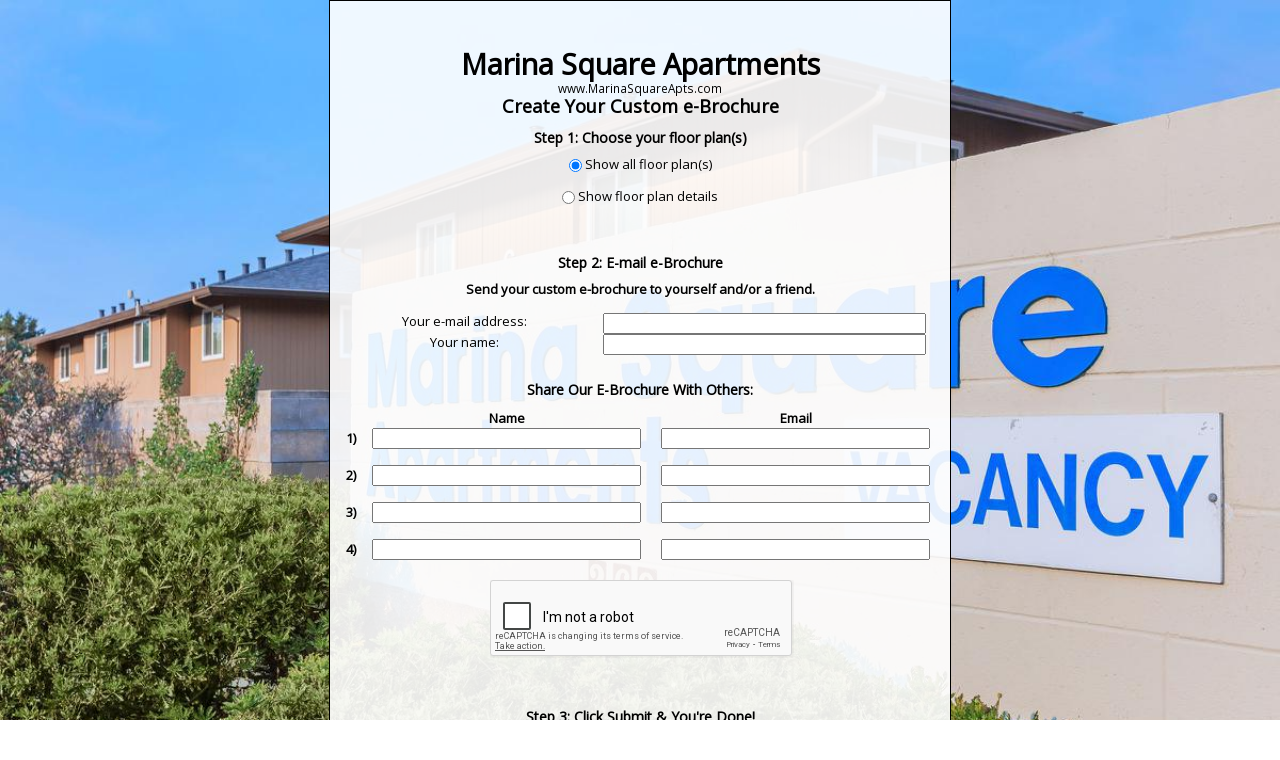

--- FILE ---
content_type: text/html
request_url: https://www.marinasquareapts.com/ebrochure/
body_size: 3922
content:
<!DOCTYPE html>

<!--[if lt IE 7 ]> <html lang="en" class="no-js ie6"> <![endif]-->
<!--[if IE 7 ]> <html lang="en" class="no-js ie7"> <![endif]-->
<!--[if IE 8 ]> <html lang="en" class="no-js ie8"> <![endif]-->
<!--[if IE 9 ]> <html lang="en" class="no-js ie9"> <![endif]-->
<!--[if (gt IE 9)|!(IE)]><!--> <html lang="en" class="no-js"> <!--<![endif]-->
    <head>
        <meta charset="utf-8">
        <meta http-equiv="X-UA-Compatible" content="IE=edge,chrome=1">

        <title>Marina Square Apartments - e-Brochure</title>
        <meta name="description" content="">
        <meta name="author" content="">

        <meta name="viewport" content="width=device-width, initial-scale=1.0">
        <link rel="shortcut icon" href="https://static2.apts247.info/favicon.ico">
        <link rel="apple-touch-icon" href="/apple-touch-icon.png">

        <link rel="stylesheet" href="https://static2.apts247.info/css/ebrochure/style.css?v=3">
        <link href='https://fonts.googleapis.com/css?family=Open+Sans' rel='stylesheet' type='text/css'>
        <script src="https://www.google.com/recaptcha/api.js"></script>
        <script src="https://static2.apts247.info/cache/js/modernizr.js"></script>

        
        <style>
            body {
                background-image: url(https://media.apts247.info/e0/e0a196bd517a41d1b215fa7ac40d2a53/hero_shot/community/IMG_1604.jpg);
                background-attachment: fixed;
                background-size: cover;
            }
        </style>
        
        
            

    <!-- Global Site Tag (gtag.js) - Google Analytics -->

    <script id="ga_gtag_script" async data-src="https://www.googletagmanager.com/gtag/js?id=UA-65160844-7"></script>
    <script>
        if (!window.disableCookies) {
            const gtagScript = document.getElementById("ga_gtag_script");
            gtagScript.src = gtagScript.dataset.src;
            window.dataLayer = window.dataLayer || [];
            function gtag(){dataLayer.push(arguments);}
            gtag('js', new Date());
            gtag('config', 'UA-65160844-7');
        }
    </script>


        
    </head>
    <body>
        <div id="container">
            <article id="page1">
                <header>
                <h1>Marina Square Apartments</h1>
                <h2>www.MarinaSquareApts.com</h2>
                    <h3>Create Your Custom e-Brochure</h3>
                </header>

                <form action="/ebrochure/send-custom/" method="post"
                        >
                    
                    <fieldset>
                        <legend>Step 1: Choose your floor plan(s)</legend>
                        <fieldset>
                            <input type="radio" name="style" id="id_style_simple" value="all" checked>
                            <label for="id_style_simple">Show all floor plan(s)</label><br><br>
                            <input type="radio" name="style" id="id_style_custom" value="custom">
                            <label for="id_style_custom">Show floor plan details</label>
                        </fieldset>
                        <table id="floorplans" width="100%"></table>
                    </fieldset>
                    
                    <fieldset>
                        
                        <legend>Step 2: E-mail e-Brochure</legend>
                        
                        <h3>Send your custom e-brochure to yourself and/or a friend.</h3><br>
                        <table width="100%">
                            <tr>
                                <td>
                                    <label for="id_email">Your e-mail address:</label>
                                </td>
                                <td>
                                    <input type="email" name="email" id="id_email">
                                </td>
                            </tr>
                            <tr>
                                <td>
                                    <label for="id_name">Your name:</label>
                                </td>
                                <td>
                                    <input type="text" name="name" id="id_name">
                                </td>
                            </tr>
                        </table><br>
                        <fieldset>
                            <legend>Share Our E-Brochure With Others:</legend>
                            <table width="100%">
                                <tr>
                                    <th>&nbsp;</th><th>Name</th><th>Email</th>
                                </tr>
                                <tr>
                                    <th><label for="id_email_1">1)</label></th>
                                    <td><input type="name" name="id_name_1" id="id_name_1"></td>
                                    <td><input type="email" name="id_email_1" id="id_email_1"></td>
                                </tr>
                                <tr><td colspan="6">&nbsp;</td></tr>
                                <tr>
                                    <th><label for="id_email_2">2)</label></th>
                                    <td><input type="name" name="id_name_2" id="id_name_2"></td>
                                    <td><input type="email" name="id_email_2" id="id_email_2"></td>
                                </tr>
                                <tr><td colspan="6">&nbsp;</td></tr>
                                <tr>
                                    <th><label for="id_email_3">3)</label></th>
                                    <td><input type="name" name="id_name_3" id="id_name_3"></td>
                                    <td><input type="email" name="id_email_3" id="id_email_3"></td>
                                </tr>
                                <tr><td colspan="6">&nbsp;</td></tr>
                                <tr>
                                    <th><label for="id_email_4">4)</label></th>
                                    <td><input type="name" name="id_name_4" id="id_name_4"></td>
                                    <td><input type="email" name="id_email_4" id="id_email_4"></td>
                                </tr>
                            </table>
                            <div id="recaptcha-check" style="margin: 20px auto 0; width: 300px;">
                                <div id="recaptcha" class="g-recaptcha" data-sitekey="6LcnNTYUAAAAAPpP9f4SicYpUdlyUlS7fGUhnFUB"></div>
                            </div>
                        </fieldset>
                    </fieldset>

                    <fieldset>
                        
                        <legend>Step 3: Click Submit &amp; You're Done!</legend>
                        
                        <input type="hidden" name="csrfmiddlewaretoken" value="ztDc9Wfy7fk2g5Rq2wx17jQQf5ipXQS9KP94Q5yjJMReGtThciyI6LHDhpmDuJ7q">
                        <input id="ebrochure_submit" type="submit" value="Submit">
                    </fieldset>
                </form>
                <footer class="break">
                    <p></p>
                    <img src="https://static2.apts247.info/frontend/img/equal_housing.gif" alt="Equal Housing Opportunity" border="0" width="65">
                    
                </footer>
            </article>
        </div>

        <script src="//ajax.googleapis.com/ajax/libs/jquery/1.7.1/jquery.js"></script>
        <script>!window.jQuery && document.write(unescape('%3Cscript src="js/libs/jquery-1.7.1.js"%3E%3C/script%3E'))</script>

        <!-- Background Image -->
        <script>
            $(window).load(function() {
                    var theWindow        = $(window),
                        $bg              = $("#bg"),
                        aspectRatio      = $bg.width() / $bg.height();
                    function resizeBg() {
                        if ( (theWindow.width() / theWindow.height()) < aspectRatio ) {
                            $bg
                                .removeClass()
                                .addClass('bgheight');
                        } else {
                            $bg
                                .removeClass()
                                .addClass('bgwidth');
                        }
                    }
                    theWindow.resize(resizeBg).trigger("resize");
            });
        </script>

        <!--[if lt IE 7 ]>
            <script src="js/libs/dd_belatedpng.js"></script>
            <script> DD_belatedPNG.fix('img, .png_bg'); </script>
        <![endif]-->
        <script>
            window.onload = function() {
                document.getElementById("ebrochure_submit").addEventListener("click", function(event) {
                    if (typeof ga !== "undefined") {
                        ga("send", "event", "Ebrochure", "submit");
                    }
                }, false);
            }
        </script>

        <script>
            $(function(){
                var api_key = "533cc9be925eb7c14251860384871b3593ba817f";
                var search = window.location.search.substring(1),
                    keyvalue_pairs = search.split("&"),
                    this_url = window.location.host + window.location.pathname,
                    pieces = this_url.split('/'),
                    $wrapper = $('#container'),
                    fps;

                pieces.pop();
                var url = "/ebrochure/community_info/";

                $wrapper.find("#floorplans").hide();

                $wrapper.find("#id_style_simple").live('click', function() {
                    $wrapper.find("#floorplans").hide();
                    $("#floorplans input[name=show_fp]").each(function() {
                        $(this).removeAttr("checked");
                    })
                });
                $wrapper.find("#id_style_custom").live('click', function() {
                    $wrapper.find("#floorplans").show();
                });

                function get_key_value(key) {
                    for (i=0; i < keyvalue_pairs.length; i++) {
                        keyvalue_pair = keyvalue_pairs[i].split('=');
                        if (keyvalue_pair[0] == key) {
                            return keyvalue_pair[1];
                        }
                    }
                }
                var fps;
                if (get_key_value("fps")) {
                    fps = get_key_value("fps").split(",").filter(function(fp) { return fp; });
                }
                if (fps && fps.length) {
                    $wrapper.find("#id_style_simple").attr("checked", false);
                    $wrapper.find("#id_style_custom").attr("checked", true);
                    $wrapper.find("#floorplans").show();
                } else {
                    $wrapper.find("#floorplans").hide();
                }

                $.ajax({
                    url: url,
                    type: "GET",
                    dataType: "json",
                    success: function(data) {
                        var d = data;

                        $('footer', $wrapper).each(function() {
                            $(this).find('p').text(
                                d["community"]["address"] + ", "
                                + d["community"]["city"] + ", "
                                + d["community"]["state"] + " "
                                + d["community"]["zip_code"] + " | "
                                + "Phone: " + d["community"]["phone"] + " | "
                                + "Fax: " + d["community"]["fax"]
                            );
                        });

                        var grouped_floorplans = [];
                        for(f in d["floorplans"]) {
                            span = d["floorplans"].length;
                            if (span > 4) { span = 4; }
                            grouped_floorplans.push("<tr>");
                            grouped_floorplans.push("<th colspan=\"" + span + "\">");
                            grouped_floorplans.push(f);
                            if (/^\d+$/.test(f)) {
                                grouped_floorplans.push(" Bedroom(s)");
                            }
                            grouped_floorplans.push("</th>");
                            grouped_floorplans.push("</tr>");
                            var count = f.length;
                            for (i in d["floorplans"][f]) {
                                j=0;
                                // d["floorplans"][f][i]
                                if (i%4 == 0) {
                                    if (i != 0) {
                                        grouped_floorplans.push("</tr>");
                                    }
                                    grouped_floorplans.push("<tr>");
                                }
                                if (d["floorplans"][f][i]["floorplan_image"])
                                {
                                    var fp = d["floorplans"][f][i],
                                        pk = fp["pk"],
                                        checked;
                                    grouped_floorplans.push("<td>");
                                    try {
                                        grouped_floorplans.push("<img src=\"");
                                        grouped_floorplans.push(fp["floorplan_image"]);
                                        grouped_floorplans.push('" width="90" height="90">');
                                    } catch (err) {
                                    }
                                    if (fps && fps.length) {
                                        checked = fps.includes(pk.toString());
                                    }
                                    grouped_floorplans.push("<h4>");
                                    grouped_floorplans.push("<input type=\"checkbox\" id=\"show_fp_" + pk + "\" name=\"show_fp\" value=\"" + pk + "\" " + (checked ? "checked" : "") + "> ");
                                    grouped_floorplans.push(fp["name"]);
                                    grouped_floorplans.push("</h4>");
                                    grouped_floorplans.push(fp["bed"] + " Bed(s), ");
                                    grouped_floorplans.push(fp["bath"] + " Bath(s)<br>");
                                    grouped_floorplans.push(fp["sq_ft"] + " Sq. Ft.<br>");
                                    // $rent = d['floorplans_grouped'][f][i]['rent_range'].replace('::', '&ndash;');
                                    $rent = 0;
                                    if ($rent != 0) {
                                        grouped_floorplans.push('$' + $rent);
                                    } else {
                                        grouped_floorplans.push("Call for details.");
                                    }
                                    grouped_floorplans.push("</td>");
                                }
                                j++;
                            }
                            for(i=0; i<count; i++) {
                            }
                        }
                        $wrapper.find('#floorplans').html(grouped_floorplans.join(""));

                        $wrapper.find('form').append('<input type="hidden" name="domain" value="' + get_key_value('domain') + '">');
                    }
                });
            });
        </script>
    </body>
</html>


--- FILE ---
content_type: text/html; charset=utf-8
request_url: https://www.google.com/recaptcha/api2/anchor?ar=1&k=6LcnNTYUAAAAAPpP9f4SicYpUdlyUlS7fGUhnFUB&co=aHR0cHM6Ly93d3cubWFyaW5hc3F1YXJlYXB0cy5jb206NDQz&hl=en&v=N67nZn4AqZkNcbeMu4prBgzg&size=normal&anchor-ms=20000&execute-ms=30000&cb=sqzavg2jhg9l
body_size: 49833
content:
<!DOCTYPE HTML><html dir="ltr" lang="en"><head><meta http-equiv="Content-Type" content="text/html; charset=UTF-8">
<meta http-equiv="X-UA-Compatible" content="IE=edge">
<title>reCAPTCHA</title>
<style type="text/css">
/* cyrillic-ext */
@font-face {
  font-family: 'Roboto';
  font-style: normal;
  font-weight: 400;
  font-stretch: 100%;
  src: url(//fonts.gstatic.com/s/roboto/v48/KFO7CnqEu92Fr1ME7kSn66aGLdTylUAMa3GUBHMdazTgWw.woff2) format('woff2');
  unicode-range: U+0460-052F, U+1C80-1C8A, U+20B4, U+2DE0-2DFF, U+A640-A69F, U+FE2E-FE2F;
}
/* cyrillic */
@font-face {
  font-family: 'Roboto';
  font-style: normal;
  font-weight: 400;
  font-stretch: 100%;
  src: url(//fonts.gstatic.com/s/roboto/v48/KFO7CnqEu92Fr1ME7kSn66aGLdTylUAMa3iUBHMdazTgWw.woff2) format('woff2');
  unicode-range: U+0301, U+0400-045F, U+0490-0491, U+04B0-04B1, U+2116;
}
/* greek-ext */
@font-face {
  font-family: 'Roboto';
  font-style: normal;
  font-weight: 400;
  font-stretch: 100%;
  src: url(//fonts.gstatic.com/s/roboto/v48/KFO7CnqEu92Fr1ME7kSn66aGLdTylUAMa3CUBHMdazTgWw.woff2) format('woff2');
  unicode-range: U+1F00-1FFF;
}
/* greek */
@font-face {
  font-family: 'Roboto';
  font-style: normal;
  font-weight: 400;
  font-stretch: 100%;
  src: url(//fonts.gstatic.com/s/roboto/v48/KFO7CnqEu92Fr1ME7kSn66aGLdTylUAMa3-UBHMdazTgWw.woff2) format('woff2');
  unicode-range: U+0370-0377, U+037A-037F, U+0384-038A, U+038C, U+038E-03A1, U+03A3-03FF;
}
/* math */
@font-face {
  font-family: 'Roboto';
  font-style: normal;
  font-weight: 400;
  font-stretch: 100%;
  src: url(//fonts.gstatic.com/s/roboto/v48/KFO7CnqEu92Fr1ME7kSn66aGLdTylUAMawCUBHMdazTgWw.woff2) format('woff2');
  unicode-range: U+0302-0303, U+0305, U+0307-0308, U+0310, U+0312, U+0315, U+031A, U+0326-0327, U+032C, U+032F-0330, U+0332-0333, U+0338, U+033A, U+0346, U+034D, U+0391-03A1, U+03A3-03A9, U+03B1-03C9, U+03D1, U+03D5-03D6, U+03F0-03F1, U+03F4-03F5, U+2016-2017, U+2034-2038, U+203C, U+2040, U+2043, U+2047, U+2050, U+2057, U+205F, U+2070-2071, U+2074-208E, U+2090-209C, U+20D0-20DC, U+20E1, U+20E5-20EF, U+2100-2112, U+2114-2115, U+2117-2121, U+2123-214F, U+2190, U+2192, U+2194-21AE, U+21B0-21E5, U+21F1-21F2, U+21F4-2211, U+2213-2214, U+2216-22FF, U+2308-230B, U+2310, U+2319, U+231C-2321, U+2336-237A, U+237C, U+2395, U+239B-23B7, U+23D0, U+23DC-23E1, U+2474-2475, U+25AF, U+25B3, U+25B7, U+25BD, U+25C1, U+25CA, U+25CC, U+25FB, U+266D-266F, U+27C0-27FF, U+2900-2AFF, U+2B0E-2B11, U+2B30-2B4C, U+2BFE, U+3030, U+FF5B, U+FF5D, U+1D400-1D7FF, U+1EE00-1EEFF;
}
/* symbols */
@font-face {
  font-family: 'Roboto';
  font-style: normal;
  font-weight: 400;
  font-stretch: 100%;
  src: url(//fonts.gstatic.com/s/roboto/v48/KFO7CnqEu92Fr1ME7kSn66aGLdTylUAMaxKUBHMdazTgWw.woff2) format('woff2');
  unicode-range: U+0001-000C, U+000E-001F, U+007F-009F, U+20DD-20E0, U+20E2-20E4, U+2150-218F, U+2190, U+2192, U+2194-2199, U+21AF, U+21E6-21F0, U+21F3, U+2218-2219, U+2299, U+22C4-22C6, U+2300-243F, U+2440-244A, U+2460-24FF, U+25A0-27BF, U+2800-28FF, U+2921-2922, U+2981, U+29BF, U+29EB, U+2B00-2BFF, U+4DC0-4DFF, U+FFF9-FFFB, U+10140-1018E, U+10190-1019C, U+101A0, U+101D0-101FD, U+102E0-102FB, U+10E60-10E7E, U+1D2C0-1D2D3, U+1D2E0-1D37F, U+1F000-1F0FF, U+1F100-1F1AD, U+1F1E6-1F1FF, U+1F30D-1F30F, U+1F315, U+1F31C, U+1F31E, U+1F320-1F32C, U+1F336, U+1F378, U+1F37D, U+1F382, U+1F393-1F39F, U+1F3A7-1F3A8, U+1F3AC-1F3AF, U+1F3C2, U+1F3C4-1F3C6, U+1F3CA-1F3CE, U+1F3D4-1F3E0, U+1F3ED, U+1F3F1-1F3F3, U+1F3F5-1F3F7, U+1F408, U+1F415, U+1F41F, U+1F426, U+1F43F, U+1F441-1F442, U+1F444, U+1F446-1F449, U+1F44C-1F44E, U+1F453, U+1F46A, U+1F47D, U+1F4A3, U+1F4B0, U+1F4B3, U+1F4B9, U+1F4BB, U+1F4BF, U+1F4C8-1F4CB, U+1F4D6, U+1F4DA, U+1F4DF, U+1F4E3-1F4E6, U+1F4EA-1F4ED, U+1F4F7, U+1F4F9-1F4FB, U+1F4FD-1F4FE, U+1F503, U+1F507-1F50B, U+1F50D, U+1F512-1F513, U+1F53E-1F54A, U+1F54F-1F5FA, U+1F610, U+1F650-1F67F, U+1F687, U+1F68D, U+1F691, U+1F694, U+1F698, U+1F6AD, U+1F6B2, U+1F6B9-1F6BA, U+1F6BC, U+1F6C6-1F6CF, U+1F6D3-1F6D7, U+1F6E0-1F6EA, U+1F6F0-1F6F3, U+1F6F7-1F6FC, U+1F700-1F7FF, U+1F800-1F80B, U+1F810-1F847, U+1F850-1F859, U+1F860-1F887, U+1F890-1F8AD, U+1F8B0-1F8BB, U+1F8C0-1F8C1, U+1F900-1F90B, U+1F93B, U+1F946, U+1F984, U+1F996, U+1F9E9, U+1FA00-1FA6F, U+1FA70-1FA7C, U+1FA80-1FA89, U+1FA8F-1FAC6, U+1FACE-1FADC, U+1FADF-1FAE9, U+1FAF0-1FAF8, U+1FB00-1FBFF;
}
/* vietnamese */
@font-face {
  font-family: 'Roboto';
  font-style: normal;
  font-weight: 400;
  font-stretch: 100%;
  src: url(//fonts.gstatic.com/s/roboto/v48/KFO7CnqEu92Fr1ME7kSn66aGLdTylUAMa3OUBHMdazTgWw.woff2) format('woff2');
  unicode-range: U+0102-0103, U+0110-0111, U+0128-0129, U+0168-0169, U+01A0-01A1, U+01AF-01B0, U+0300-0301, U+0303-0304, U+0308-0309, U+0323, U+0329, U+1EA0-1EF9, U+20AB;
}
/* latin-ext */
@font-face {
  font-family: 'Roboto';
  font-style: normal;
  font-weight: 400;
  font-stretch: 100%;
  src: url(//fonts.gstatic.com/s/roboto/v48/KFO7CnqEu92Fr1ME7kSn66aGLdTylUAMa3KUBHMdazTgWw.woff2) format('woff2');
  unicode-range: U+0100-02BA, U+02BD-02C5, U+02C7-02CC, U+02CE-02D7, U+02DD-02FF, U+0304, U+0308, U+0329, U+1D00-1DBF, U+1E00-1E9F, U+1EF2-1EFF, U+2020, U+20A0-20AB, U+20AD-20C0, U+2113, U+2C60-2C7F, U+A720-A7FF;
}
/* latin */
@font-face {
  font-family: 'Roboto';
  font-style: normal;
  font-weight: 400;
  font-stretch: 100%;
  src: url(//fonts.gstatic.com/s/roboto/v48/KFO7CnqEu92Fr1ME7kSn66aGLdTylUAMa3yUBHMdazQ.woff2) format('woff2');
  unicode-range: U+0000-00FF, U+0131, U+0152-0153, U+02BB-02BC, U+02C6, U+02DA, U+02DC, U+0304, U+0308, U+0329, U+2000-206F, U+20AC, U+2122, U+2191, U+2193, U+2212, U+2215, U+FEFF, U+FFFD;
}
/* cyrillic-ext */
@font-face {
  font-family: 'Roboto';
  font-style: normal;
  font-weight: 500;
  font-stretch: 100%;
  src: url(//fonts.gstatic.com/s/roboto/v48/KFO7CnqEu92Fr1ME7kSn66aGLdTylUAMa3GUBHMdazTgWw.woff2) format('woff2');
  unicode-range: U+0460-052F, U+1C80-1C8A, U+20B4, U+2DE0-2DFF, U+A640-A69F, U+FE2E-FE2F;
}
/* cyrillic */
@font-face {
  font-family: 'Roboto';
  font-style: normal;
  font-weight: 500;
  font-stretch: 100%;
  src: url(//fonts.gstatic.com/s/roboto/v48/KFO7CnqEu92Fr1ME7kSn66aGLdTylUAMa3iUBHMdazTgWw.woff2) format('woff2');
  unicode-range: U+0301, U+0400-045F, U+0490-0491, U+04B0-04B1, U+2116;
}
/* greek-ext */
@font-face {
  font-family: 'Roboto';
  font-style: normal;
  font-weight: 500;
  font-stretch: 100%;
  src: url(//fonts.gstatic.com/s/roboto/v48/KFO7CnqEu92Fr1ME7kSn66aGLdTylUAMa3CUBHMdazTgWw.woff2) format('woff2');
  unicode-range: U+1F00-1FFF;
}
/* greek */
@font-face {
  font-family: 'Roboto';
  font-style: normal;
  font-weight: 500;
  font-stretch: 100%;
  src: url(//fonts.gstatic.com/s/roboto/v48/KFO7CnqEu92Fr1ME7kSn66aGLdTylUAMa3-UBHMdazTgWw.woff2) format('woff2');
  unicode-range: U+0370-0377, U+037A-037F, U+0384-038A, U+038C, U+038E-03A1, U+03A3-03FF;
}
/* math */
@font-face {
  font-family: 'Roboto';
  font-style: normal;
  font-weight: 500;
  font-stretch: 100%;
  src: url(//fonts.gstatic.com/s/roboto/v48/KFO7CnqEu92Fr1ME7kSn66aGLdTylUAMawCUBHMdazTgWw.woff2) format('woff2');
  unicode-range: U+0302-0303, U+0305, U+0307-0308, U+0310, U+0312, U+0315, U+031A, U+0326-0327, U+032C, U+032F-0330, U+0332-0333, U+0338, U+033A, U+0346, U+034D, U+0391-03A1, U+03A3-03A9, U+03B1-03C9, U+03D1, U+03D5-03D6, U+03F0-03F1, U+03F4-03F5, U+2016-2017, U+2034-2038, U+203C, U+2040, U+2043, U+2047, U+2050, U+2057, U+205F, U+2070-2071, U+2074-208E, U+2090-209C, U+20D0-20DC, U+20E1, U+20E5-20EF, U+2100-2112, U+2114-2115, U+2117-2121, U+2123-214F, U+2190, U+2192, U+2194-21AE, U+21B0-21E5, U+21F1-21F2, U+21F4-2211, U+2213-2214, U+2216-22FF, U+2308-230B, U+2310, U+2319, U+231C-2321, U+2336-237A, U+237C, U+2395, U+239B-23B7, U+23D0, U+23DC-23E1, U+2474-2475, U+25AF, U+25B3, U+25B7, U+25BD, U+25C1, U+25CA, U+25CC, U+25FB, U+266D-266F, U+27C0-27FF, U+2900-2AFF, U+2B0E-2B11, U+2B30-2B4C, U+2BFE, U+3030, U+FF5B, U+FF5D, U+1D400-1D7FF, U+1EE00-1EEFF;
}
/* symbols */
@font-face {
  font-family: 'Roboto';
  font-style: normal;
  font-weight: 500;
  font-stretch: 100%;
  src: url(//fonts.gstatic.com/s/roboto/v48/KFO7CnqEu92Fr1ME7kSn66aGLdTylUAMaxKUBHMdazTgWw.woff2) format('woff2');
  unicode-range: U+0001-000C, U+000E-001F, U+007F-009F, U+20DD-20E0, U+20E2-20E4, U+2150-218F, U+2190, U+2192, U+2194-2199, U+21AF, U+21E6-21F0, U+21F3, U+2218-2219, U+2299, U+22C4-22C6, U+2300-243F, U+2440-244A, U+2460-24FF, U+25A0-27BF, U+2800-28FF, U+2921-2922, U+2981, U+29BF, U+29EB, U+2B00-2BFF, U+4DC0-4DFF, U+FFF9-FFFB, U+10140-1018E, U+10190-1019C, U+101A0, U+101D0-101FD, U+102E0-102FB, U+10E60-10E7E, U+1D2C0-1D2D3, U+1D2E0-1D37F, U+1F000-1F0FF, U+1F100-1F1AD, U+1F1E6-1F1FF, U+1F30D-1F30F, U+1F315, U+1F31C, U+1F31E, U+1F320-1F32C, U+1F336, U+1F378, U+1F37D, U+1F382, U+1F393-1F39F, U+1F3A7-1F3A8, U+1F3AC-1F3AF, U+1F3C2, U+1F3C4-1F3C6, U+1F3CA-1F3CE, U+1F3D4-1F3E0, U+1F3ED, U+1F3F1-1F3F3, U+1F3F5-1F3F7, U+1F408, U+1F415, U+1F41F, U+1F426, U+1F43F, U+1F441-1F442, U+1F444, U+1F446-1F449, U+1F44C-1F44E, U+1F453, U+1F46A, U+1F47D, U+1F4A3, U+1F4B0, U+1F4B3, U+1F4B9, U+1F4BB, U+1F4BF, U+1F4C8-1F4CB, U+1F4D6, U+1F4DA, U+1F4DF, U+1F4E3-1F4E6, U+1F4EA-1F4ED, U+1F4F7, U+1F4F9-1F4FB, U+1F4FD-1F4FE, U+1F503, U+1F507-1F50B, U+1F50D, U+1F512-1F513, U+1F53E-1F54A, U+1F54F-1F5FA, U+1F610, U+1F650-1F67F, U+1F687, U+1F68D, U+1F691, U+1F694, U+1F698, U+1F6AD, U+1F6B2, U+1F6B9-1F6BA, U+1F6BC, U+1F6C6-1F6CF, U+1F6D3-1F6D7, U+1F6E0-1F6EA, U+1F6F0-1F6F3, U+1F6F7-1F6FC, U+1F700-1F7FF, U+1F800-1F80B, U+1F810-1F847, U+1F850-1F859, U+1F860-1F887, U+1F890-1F8AD, U+1F8B0-1F8BB, U+1F8C0-1F8C1, U+1F900-1F90B, U+1F93B, U+1F946, U+1F984, U+1F996, U+1F9E9, U+1FA00-1FA6F, U+1FA70-1FA7C, U+1FA80-1FA89, U+1FA8F-1FAC6, U+1FACE-1FADC, U+1FADF-1FAE9, U+1FAF0-1FAF8, U+1FB00-1FBFF;
}
/* vietnamese */
@font-face {
  font-family: 'Roboto';
  font-style: normal;
  font-weight: 500;
  font-stretch: 100%;
  src: url(//fonts.gstatic.com/s/roboto/v48/KFO7CnqEu92Fr1ME7kSn66aGLdTylUAMa3OUBHMdazTgWw.woff2) format('woff2');
  unicode-range: U+0102-0103, U+0110-0111, U+0128-0129, U+0168-0169, U+01A0-01A1, U+01AF-01B0, U+0300-0301, U+0303-0304, U+0308-0309, U+0323, U+0329, U+1EA0-1EF9, U+20AB;
}
/* latin-ext */
@font-face {
  font-family: 'Roboto';
  font-style: normal;
  font-weight: 500;
  font-stretch: 100%;
  src: url(//fonts.gstatic.com/s/roboto/v48/KFO7CnqEu92Fr1ME7kSn66aGLdTylUAMa3KUBHMdazTgWw.woff2) format('woff2');
  unicode-range: U+0100-02BA, U+02BD-02C5, U+02C7-02CC, U+02CE-02D7, U+02DD-02FF, U+0304, U+0308, U+0329, U+1D00-1DBF, U+1E00-1E9F, U+1EF2-1EFF, U+2020, U+20A0-20AB, U+20AD-20C0, U+2113, U+2C60-2C7F, U+A720-A7FF;
}
/* latin */
@font-face {
  font-family: 'Roboto';
  font-style: normal;
  font-weight: 500;
  font-stretch: 100%;
  src: url(//fonts.gstatic.com/s/roboto/v48/KFO7CnqEu92Fr1ME7kSn66aGLdTylUAMa3yUBHMdazQ.woff2) format('woff2');
  unicode-range: U+0000-00FF, U+0131, U+0152-0153, U+02BB-02BC, U+02C6, U+02DA, U+02DC, U+0304, U+0308, U+0329, U+2000-206F, U+20AC, U+2122, U+2191, U+2193, U+2212, U+2215, U+FEFF, U+FFFD;
}
/* cyrillic-ext */
@font-face {
  font-family: 'Roboto';
  font-style: normal;
  font-weight: 900;
  font-stretch: 100%;
  src: url(//fonts.gstatic.com/s/roboto/v48/KFO7CnqEu92Fr1ME7kSn66aGLdTylUAMa3GUBHMdazTgWw.woff2) format('woff2');
  unicode-range: U+0460-052F, U+1C80-1C8A, U+20B4, U+2DE0-2DFF, U+A640-A69F, U+FE2E-FE2F;
}
/* cyrillic */
@font-face {
  font-family: 'Roboto';
  font-style: normal;
  font-weight: 900;
  font-stretch: 100%;
  src: url(//fonts.gstatic.com/s/roboto/v48/KFO7CnqEu92Fr1ME7kSn66aGLdTylUAMa3iUBHMdazTgWw.woff2) format('woff2');
  unicode-range: U+0301, U+0400-045F, U+0490-0491, U+04B0-04B1, U+2116;
}
/* greek-ext */
@font-face {
  font-family: 'Roboto';
  font-style: normal;
  font-weight: 900;
  font-stretch: 100%;
  src: url(//fonts.gstatic.com/s/roboto/v48/KFO7CnqEu92Fr1ME7kSn66aGLdTylUAMa3CUBHMdazTgWw.woff2) format('woff2');
  unicode-range: U+1F00-1FFF;
}
/* greek */
@font-face {
  font-family: 'Roboto';
  font-style: normal;
  font-weight: 900;
  font-stretch: 100%;
  src: url(//fonts.gstatic.com/s/roboto/v48/KFO7CnqEu92Fr1ME7kSn66aGLdTylUAMa3-UBHMdazTgWw.woff2) format('woff2');
  unicode-range: U+0370-0377, U+037A-037F, U+0384-038A, U+038C, U+038E-03A1, U+03A3-03FF;
}
/* math */
@font-face {
  font-family: 'Roboto';
  font-style: normal;
  font-weight: 900;
  font-stretch: 100%;
  src: url(//fonts.gstatic.com/s/roboto/v48/KFO7CnqEu92Fr1ME7kSn66aGLdTylUAMawCUBHMdazTgWw.woff2) format('woff2');
  unicode-range: U+0302-0303, U+0305, U+0307-0308, U+0310, U+0312, U+0315, U+031A, U+0326-0327, U+032C, U+032F-0330, U+0332-0333, U+0338, U+033A, U+0346, U+034D, U+0391-03A1, U+03A3-03A9, U+03B1-03C9, U+03D1, U+03D5-03D6, U+03F0-03F1, U+03F4-03F5, U+2016-2017, U+2034-2038, U+203C, U+2040, U+2043, U+2047, U+2050, U+2057, U+205F, U+2070-2071, U+2074-208E, U+2090-209C, U+20D0-20DC, U+20E1, U+20E5-20EF, U+2100-2112, U+2114-2115, U+2117-2121, U+2123-214F, U+2190, U+2192, U+2194-21AE, U+21B0-21E5, U+21F1-21F2, U+21F4-2211, U+2213-2214, U+2216-22FF, U+2308-230B, U+2310, U+2319, U+231C-2321, U+2336-237A, U+237C, U+2395, U+239B-23B7, U+23D0, U+23DC-23E1, U+2474-2475, U+25AF, U+25B3, U+25B7, U+25BD, U+25C1, U+25CA, U+25CC, U+25FB, U+266D-266F, U+27C0-27FF, U+2900-2AFF, U+2B0E-2B11, U+2B30-2B4C, U+2BFE, U+3030, U+FF5B, U+FF5D, U+1D400-1D7FF, U+1EE00-1EEFF;
}
/* symbols */
@font-face {
  font-family: 'Roboto';
  font-style: normal;
  font-weight: 900;
  font-stretch: 100%;
  src: url(//fonts.gstatic.com/s/roboto/v48/KFO7CnqEu92Fr1ME7kSn66aGLdTylUAMaxKUBHMdazTgWw.woff2) format('woff2');
  unicode-range: U+0001-000C, U+000E-001F, U+007F-009F, U+20DD-20E0, U+20E2-20E4, U+2150-218F, U+2190, U+2192, U+2194-2199, U+21AF, U+21E6-21F0, U+21F3, U+2218-2219, U+2299, U+22C4-22C6, U+2300-243F, U+2440-244A, U+2460-24FF, U+25A0-27BF, U+2800-28FF, U+2921-2922, U+2981, U+29BF, U+29EB, U+2B00-2BFF, U+4DC0-4DFF, U+FFF9-FFFB, U+10140-1018E, U+10190-1019C, U+101A0, U+101D0-101FD, U+102E0-102FB, U+10E60-10E7E, U+1D2C0-1D2D3, U+1D2E0-1D37F, U+1F000-1F0FF, U+1F100-1F1AD, U+1F1E6-1F1FF, U+1F30D-1F30F, U+1F315, U+1F31C, U+1F31E, U+1F320-1F32C, U+1F336, U+1F378, U+1F37D, U+1F382, U+1F393-1F39F, U+1F3A7-1F3A8, U+1F3AC-1F3AF, U+1F3C2, U+1F3C4-1F3C6, U+1F3CA-1F3CE, U+1F3D4-1F3E0, U+1F3ED, U+1F3F1-1F3F3, U+1F3F5-1F3F7, U+1F408, U+1F415, U+1F41F, U+1F426, U+1F43F, U+1F441-1F442, U+1F444, U+1F446-1F449, U+1F44C-1F44E, U+1F453, U+1F46A, U+1F47D, U+1F4A3, U+1F4B0, U+1F4B3, U+1F4B9, U+1F4BB, U+1F4BF, U+1F4C8-1F4CB, U+1F4D6, U+1F4DA, U+1F4DF, U+1F4E3-1F4E6, U+1F4EA-1F4ED, U+1F4F7, U+1F4F9-1F4FB, U+1F4FD-1F4FE, U+1F503, U+1F507-1F50B, U+1F50D, U+1F512-1F513, U+1F53E-1F54A, U+1F54F-1F5FA, U+1F610, U+1F650-1F67F, U+1F687, U+1F68D, U+1F691, U+1F694, U+1F698, U+1F6AD, U+1F6B2, U+1F6B9-1F6BA, U+1F6BC, U+1F6C6-1F6CF, U+1F6D3-1F6D7, U+1F6E0-1F6EA, U+1F6F0-1F6F3, U+1F6F7-1F6FC, U+1F700-1F7FF, U+1F800-1F80B, U+1F810-1F847, U+1F850-1F859, U+1F860-1F887, U+1F890-1F8AD, U+1F8B0-1F8BB, U+1F8C0-1F8C1, U+1F900-1F90B, U+1F93B, U+1F946, U+1F984, U+1F996, U+1F9E9, U+1FA00-1FA6F, U+1FA70-1FA7C, U+1FA80-1FA89, U+1FA8F-1FAC6, U+1FACE-1FADC, U+1FADF-1FAE9, U+1FAF0-1FAF8, U+1FB00-1FBFF;
}
/* vietnamese */
@font-face {
  font-family: 'Roboto';
  font-style: normal;
  font-weight: 900;
  font-stretch: 100%;
  src: url(//fonts.gstatic.com/s/roboto/v48/KFO7CnqEu92Fr1ME7kSn66aGLdTylUAMa3OUBHMdazTgWw.woff2) format('woff2');
  unicode-range: U+0102-0103, U+0110-0111, U+0128-0129, U+0168-0169, U+01A0-01A1, U+01AF-01B0, U+0300-0301, U+0303-0304, U+0308-0309, U+0323, U+0329, U+1EA0-1EF9, U+20AB;
}
/* latin-ext */
@font-face {
  font-family: 'Roboto';
  font-style: normal;
  font-weight: 900;
  font-stretch: 100%;
  src: url(//fonts.gstatic.com/s/roboto/v48/KFO7CnqEu92Fr1ME7kSn66aGLdTylUAMa3KUBHMdazTgWw.woff2) format('woff2');
  unicode-range: U+0100-02BA, U+02BD-02C5, U+02C7-02CC, U+02CE-02D7, U+02DD-02FF, U+0304, U+0308, U+0329, U+1D00-1DBF, U+1E00-1E9F, U+1EF2-1EFF, U+2020, U+20A0-20AB, U+20AD-20C0, U+2113, U+2C60-2C7F, U+A720-A7FF;
}
/* latin */
@font-face {
  font-family: 'Roboto';
  font-style: normal;
  font-weight: 900;
  font-stretch: 100%;
  src: url(//fonts.gstatic.com/s/roboto/v48/KFO7CnqEu92Fr1ME7kSn66aGLdTylUAMa3yUBHMdazQ.woff2) format('woff2');
  unicode-range: U+0000-00FF, U+0131, U+0152-0153, U+02BB-02BC, U+02C6, U+02DA, U+02DC, U+0304, U+0308, U+0329, U+2000-206F, U+20AC, U+2122, U+2191, U+2193, U+2212, U+2215, U+FEFF, U+FFFD;
}

</style>
<link rel="stylesheet" type="text/css" href="https://www.gstatic.com/recaptcha/releases/N67nZn4AqZkNcbeMu4prBgzg/styles__ltr.css">
<script nonce="MUrbHFWVMWY0Wqs-8VrHjA" type="text/javascript">window['__recaptcha_api'] = 'https://www.google.com/recaptcha/api2/';</script>
<script type="text/javascript" src="https://www.gstatic.com/recaptcha/releases/N67nZn4AqZkNcbeMu4prBgzg/recaptcha__en.js" nonce="MUrbHFWVMWY0Wqs-8VrHjA">
      
    </script></head>
<body><div id="rc-anchor-alert" class="rc-anchor-alert"></div>
<input type="hidden" id="recaptcha-token" value="[base64]">
<script type="text/javascript" nonce="MUrbHFWVMWY0Wqs-8VrHjA">
      recaptcha.anchor.Main.init("[\x22ainput\x22,[\x22bgdata\x22,\x22\x22,\[base64]/[base64]/MjU1Ong/[base64]/[base64]/[base64]/[base64]/[base64]/[base64]/[base64]/[base64]/[base64]/[base64]/[base64]/[base64]/[base64]/[base64]/[base64]\\u003d\x22,\[base64]\x22,\[base64]/[base64]/DqMO+ScOEwoQ9P8KnPWDCjMO6w4PChVvCqyhVw4HCmcOOw78CcU1mFcKqPRnCmA/ChFUnwrnDk8Onw6vDhxjDtx5POBVxRsKRwrsfDsOfw617wrZNOcKKwrvDlsO/w641w5HCkSJlFhvCmsOcw5xRWcKxw6TDlMKHw7LChhoRwqZ4SgklXHoow7pqwplRw4RGNsKJO8O4w6zDg2xZKcOww6/Di8O3B09Jw43CtnrDskXDjQ/Cp8KfXxhdNcO1YMOzw4hNw4bCmXjCucOmw6rCnMO2w4MQc1Nub8OHVSPCjcOrCTY5w7U/wq/DtcOXw4TCk8OHwpHCgB1lw6HCj8KtwoxSwo/DuBh4wozDnMK1w4BxwoUOAcK3N8OWw6HDhEBkTQtpwo7DksKCwqPCrF3Dsm3DpyTCu3vCmxjDim0YwrYzSCHCpcK8w7jClMKuwrliAT3CrMKgw4/DtXZ7OsKCw7jCryBQwoZMGVwIwro6KEjDvmM9w7wmMlxwwqnChVQ+wqZbHcK9dQTDrUDCpcONw7HDncKBa8K9wqsEwqHCs8K2wrdmJcOKwpTCmMKZJ8KgZRPDqMOyHw/Dv3J/P8KowqPChcOMRsKldcKSwpjCk1/DryvDkgTCqTrCncOHPAUew5Viw5bDmMKiK3vDnmHCnRYEw7nCusKpIsKHwpM6w4djwoLCkMOCScOgMnjCjMKUw67Dox/[base64]/CmcO7QMKiTn3Dv3l2w5tDTsOXw70/w6YnFsOMDTPCqsK6SsK8w5DDm8KIXEcyJsKSwobDq0VJwqPDkmnClsO0EcOyMCnDqDPDgSzClsOyJkTDoCQkwo5bUVxEG8Osw5xSNcKSw4nDr0bCo0vDn8KTw6XDti97w77DmgE9JMOHwprDtRvCuw9Jw5PCnwIlworCpMKCXsOSd8Kxw6/CpWZVTzXDnnpXwpJ4fB7CrCg8wobCpMKBWkIdwo51woR2w7ROw78oBsO8ccOjwpZQwr0nUG7Du1MHZ8Oww7XCkw0Nwq4EwpfDpMOIHcKJOsOcP28LwrcRwojCrcOCXMK7ODUqe8OlNAPDjXXCpn/DosKmRMOLw4N0LsOmw43CtQIRwoPCnsOMXsOxwrvCkzPDpmZFwq56w5QUwrxlwrcNw6QqcMKfVsKvw5DDjcOJecKjEy7DhS1oUcOLwofCtMOGw4hafcO2TsOpwoDDnsOvSXdFwrDCm3zDn8OfPMKsw4/DvS/CmT9ZTMOPMSR6E8OKw6V5w7sSwrXCkcK1Lx5Pw57CsB/[base64]/w5JJw43CjRfDtcOYw7o4wqsFwrrDl2B0YHHCnwDCkWo/GxAYTMKKwoQ0VsOIwqXDjsOvNMOkw7jCrsOWS0pdNi7ClsO4wrQfOhDDgV5vfxw2MMOoIBrDkMKEw5QWaillRivDmMKPJcKqPsKhwrPDvcOwJErDs1PDsDAHw5bDoMOdVkzCuQUmaUjDjAAXw4UcF8OfAjHDmQ/DnMK7cFwbOHbCsD4uw74RXl0Gwqp3wpgQVmLDpsOQwpjCkVsCZcKlKMKTcMODbRweL8KlGMKewp4Jw6TClxFhGjvDjjIQOMKuCllHDSUKO208KxrCnUnDoFfDuC8vwoMgw4teRMKsI3Q9BsKgw57Cs8O/w6nCkWtww5k7TMKdaMOqdn/CvFRBw45YBXzDli3CucOMw5DCrXhQRRPDszhnfsO7wo11GhFdej1lWWVkEHnCk2XCoMKUJAvDiQLDhxLChRDDmDrDpwLCjR/DscOLW8K6N0bDkMOEa3YhNTJnVwvCsGI3ZC1bRcKTw7/DmcOjXsOAWsO2OMKnaRY6IkEkw6XDhMOdAFo+wozDvlvCusOmwofDmF3CsmA5w5xhwpoAL8Kzwr7DuXY1wqzDp3vCtMKsA8OCw5QdOsKZVBRjKsOkw4ZdwrTDoT/DhsOTw7nDj8KUw7cEw6HClgvDu8KQNcO2wpfCicOyw4fCp2nCnAB/LHLDqiMKw5hLwqPCjwvCjcKdw7bCsmYYKcOYw7zDs8KGOMO6wp8hw53DnsO3w5DDp8KHwovCr8KdHCMJfz8Pw69nCMOkDsKeBjlyWGJKw5jDu8KNwqJHwrjCq20VwoBFwpPDoSvDlRRuwqHCmlLDm8O+ByoAQ0fDosKNYcKgwog8eMK+w7HDphzCv8KSKcO+MD/[base64]/ChcKTw73Ct8KlFy7CuH3ClcKPJ8OUwo55R0HDrFXCp2IGP8Odw4txSMOPHw7CgVDDlhRTw7hiChXDlsKBwoMwwqnDpXjDiWtbaxhEGMOGdwE0w6BEJcO4w4Q/wq5Xd0gew7gJwp/[base64]/DjE7Dv8OYwp7CpcKqwrLDm8ORUcKEwqwpXcK8w7orwqfDlDwNwps1wq7DkzfCsRURHsKXVsOsDHpIwrcHO8KfAsO6Kll9U27DpRjDiUvChk/DvsOlbcOFwpDDpFBBwo4jcsKZDFTCusOgw78DfntgwqFFw6hGM8OswqEcBFfDuwI/wpxXwqIDbkFpwrrDrsOuVyzCrAHCrMKcXMKkFMKSYAtkccK9w4vCv8Kwwp1NRMKcw65cDDQEdybDlMOUwp5kwrUzH8K+w7ADJEddFFnDpBMvwoXCnsKEw7/CuGlEw7ZkTA/[base64]/Cj8K5FMKAXsOUdSppwqV0VcOKTVQzw6zCqgTCsFo6wqxCbGPCiMOCNzA8ER7Dk8ORwpYlKcOVw6DCh8ORw5vDizYtY0vClMKMwrLCjl4MwoDDmsKww4caw6HDiMOiwqHCtcK5VTYrwr/CmkTDhHsUwp7CrcKBwqUaKsKhw6lcfcKjwqMkEsKZwr/[base64]/[base64]/Djj/CocK/w7PCo2drOG47wo7DgEvCksO0w69Iw7dkw6HDjcKow4Q8WizCksK/w4gPwpRrwrjCncOFw53CgEFycQZcw5l3MHoTdCzDlcKwwppQYW5McWMgwr/DlmjDp37DhTjDvHzCsMKdc2lWwo/DpV5/w5XDi8OuNBnDvcOvTcK3wrJJRcKPw6lKaEDDrmvDmGfDs1lVwpFaw74DdcKZw6k3wr4HLRdyw7rCtw/DrnAdw482chTCscKxbHFawrMWRMKKEsOgwpnDl8KleV9Cw4Euwr8qJ8Oxw5F3CMKXw4BNRMKjwopbScODwoRhL8OyDsOVLsK4FsKXWcOoJBfClsKZw41vwp/DlhPChDrCmMKIw581Xwo0A1nDgMORwpzCi1/Cg8KffcK2Jwc6VcKawqVWNMO5wrMmH8OGwqURRMKBEcO6w44uJcK8L8ORwpbCpF5yw64GcXrCpnHDiMKIwqHDrTUOLA/[base64]/DoH5jPsO9wppnwpXDoTNPwoofU8OTVMK3wprDkcKDw7rCm3g6wrB7w7/[base64]/D37DkwEXBMOTwq7Dm8Knw7svRSrDksOyQW5HMMKqwpzCl8Kxw5jDrsKbwpDDtcO9w4HDhnJ9YcOqw4sXaH8uw4jDjh7DusO8w5fDoMOGecOKwrjCgcKLwoDCnRhqwqgBSsO6wpFWwqxBw5jDkcK7OnvCjhDCvyJMwpYvL8OSw5HDjMKOfsO/w5fCjMODwq1HS3bDlcOjw4XDrcOYYlrDuQJFwonDow8lw5TChkHCjllEXWdEWsOMEF5/RGDDiEzClsOIwo7CpcOWEU/[base64]/CjSUJwrfCmT7DoD1Sw6vDksO8PDnChcOrZMKuw75xI8OOwoN+woxnwrjCncO/wqgJewbDvsO7D2k1woPCr01EM8OWDV7DrBJhak/Cp8KFY3bDtMOxw7pdw7LCkMK8LcOwXTDDnsOAAX1zOm4UXsOSJ3IJw45nHsOWw6PCuXNiNF/CsAfCuiQXVcKqwqFZdUxLSiXCiMKRw5QfLcKKU8OgYF5kw6tJwq/Cs2jCu8K8w7/DmsKfworDnREPwpHCrEMuwoXDmcKnWcKRw5/CvMKfXmnDrcKFVcKkK8KAw6JGJsOqcU/Dr8KaEifDgcOhwqnDl8OYKMK9w7PDh0LCv8OzVsKjwpgcLjjDl8OoBcOiw6xdwqV8w6YZCMOoYWsywrxMw4c+S8Kyw57Dh0cuXMOKGXUYw4XCssO3woE3wrshw4wDw63Ct8K9R8KjIcOHwoorwr/CjHDCtcOnPF5CdcOnJMKeUWBUUEbDmMOFUsKkw7svN8KHwrpgwoYPwqlsZcK7wrfCtMOowopTPcKSe8OoRDzDuMKIwo3DssKZwofColZfKMKHwrrDslExw4rDrcOlCsOjw4DCuMOnTFZrw5bCihkXwqTCn8OvYXkMDMOMRifDnMOBwpnDigl3M8KNFn/DucK+az4mXcObWldQwqjCiT0Ow5RLK3XDn8OrwrLCoMKewr3DqcOLSsO7w7fDqsK6QsOZw57Dl8KgwrDCsmsOJMKbwpbDgcOXwpokDTBaZcO7w5LCiQFPwrciw7bDjHNqwoPDrFrChcOhw5fDjsOewrjDk8ObVcO1D8KRAsOqw6ZbwrZUw4x/wq7Di8O/w7pzfcKKSDTCmDzCkUbDv8KNwpLDunzCosKnKD54J3rCuw/DhsKvDcK8fSDCvcOlIFoTcMOoKWDCksK/[base64]/CjDlgMcO3w6vCswJ6wrDCm8O9PxNKw4xRwpLCnsKEwp0wG8KNwr9Bwr3DhcOMV8KWHcO+wo1PGAPDuMOvw4l3fh7Dq1TDsixUw5vDsVAiw5XDgMOeF8KFUzU9wrTDicKVDXHDrMKhJznDrUjDoTzDtBM7YcOLB8K5Z8OYw69Lw78VwqDDq8KPwq/CsxbDmMOzwqIfw5HDl3zDklNOBiwjGSLCnMKDwoExHMOxwppcwr03wpgZU8Kxw7DCgcOXU28pHcOrw4l9wpbCoXtaDsODGVHCtcOHa8K0f8O2w7x3w6J0UMOgO8OiM8OIw7zDi8Krw6vCocOrJi/[base64]/DvTXCj0TDsTnDgSFVwrnCpMKdBl8UwqV9w4nDg8Onw4sgEcKNVcKBw4kEwoYlBMKcw5nCuMOMw7J7dMO0Rx/CmjDDisKbX0rCjTxcB8OowoIGwojCssKqITHCjC05IMK2ccOnBS8gwqNyNMKNZMORScOwwolLwopJcMOJw7IPGhhXwrotRsKlwohOw7xqw6DCsxpvA8OTw58hw40Jw5LCk8O5wpTCu8O/Y8KARUU9w7Z6RsO4wr7CqxnCjsK3w4PCtMK4CRjDmRDCvMO2GsOPPUkzKF5Tw77CmsOSw6Ehwql5w5Bsw61tZnx+FE8vwoLCoE1oesO0wobCiMOmfy/Di8KcCm0iwqUaNcKMwrjCksOlw4huXDwzw5MuJ8KNHmjDisObwr5yw7XDncOvGsKJFcOhacOwBsKew5TDhsORwovDqhbCpsOub8OHwqchHFPCowDClMO6w5vCo8Kew4fCqkvCmsOYwo0CYMKdQcK+fXgbw7N/w5Y9WmN3JsKRXiXDl27Cq8KmTCnDkjfDq25ZT8OSwqDDmMO7w44dwr8Kw65uAsOMesKhFMKFwpMmJ8KtwpgtbAzCh8KSesKwwq3CtsOqCcKmDAvCl1hGw6RvRD/CgydjKsKewqrDsm3DiRN3LsO5Q23CkzfCg8OPasO7wq7Dg1MtQMOMOcKkw70VwqPDp2zCo0MRw5XDl8K8U8OdMMOnw7ROw6BOKcO6Rnh9wowpVUPDnsK8w54LBMO/[base64]/[base64]/[base64]/woTDmMKdKR7CoxNcw63DocKgwq/Ct8KKGBDDmXrCjMOdwpA1MyDCpMK0wqnChcKRL8ORw5B+NyPDvFNoUgzDn8OTTC/[base64]/CksKvI0nCvcOdw73CryUpwr/ChiLDosOwecOAwqTCqcKGYz3Dk1zCpMKaIMKuwrrCukJCw7vDucOSw7lsHcKnQkPDsMKUTF8xw6rChQdabcKWwoB+SsKzw7xcwrU1w5tCwoEJc8K9w4vCvcKJwqjDusKNKn3Dl2jDiG3CgBVIwo3DqAIMXMKgw4dPWMKiGAEnOz9IOcO/wojDhsKYw6nCtMK2CMKBFG0kLsKFZVAYwpXDm8KPw4DCnsOiwq8Aw7FbM8Ouwr7DkVnClmcWwqF5w6RJwqnClxkFAWZAwqx+w4LCgMK0anQmWsK8w6UGACp3wpRiw5csLFAfwoDDuQzDsQwbEcKtVhbCrcOLDHtUC23DuMO/wp7ClQoqUMOJw7vCrCZxCFDDrg/DiHQtw49oLcK9w4jChcKNN3sJw4/CtBvCgAdjw4svw4TCvEsvYQU+wrrCmMK6AMOaFTfCoX/DvMKDwrzDmU5EZcK+RjbDrifCssK3woxnRRfCncKBaBYsGhXDhcOqw51vw5LDpMOIw4bClsONwojCiiPDhkceJ1NXw63DocOdLT3DjcOEwpBnwr/DpsOuwo/CtMOAw53CkcOMwqHCgsKhF8OubcKZw4LCmU8nw4PDnAhqJsOcCQdnCMO7w5twwqlJw4nDj8OSMl5zwrcHQMOswpgBw5HClG/ChlzCq0A+wpzCjk53w55JPknCqFXDisO8McO1dzMhScOPZsO1AxfDqRPCrMKWeQ/[base64]/[base64]/DqMOPDwNAwrB8QznCpcKSRsKMwqrDrMOjZsK4JT/[base64]/Cr8O/bEPDtXfCqcK0IMKMQ8KKwojCu8Ktwp0MwqrCosOfQwzCjxLCuzzCnWFvw7bDmm4vE0JWO8KSYcKnw7bCocOYQ8Ozw4xFJsKwwpfDpsKkw7HChsKGwqXCph3CgjTCsBRDLkHCghfDgRPDv8OiCcKyIG49byzCgsOKLS7DjcOkwq7Cj8KmBxJowr/DlxHCsMK5w5pew4kRF8KyOsO+TMKQMW3DthvCvMOoEFhgw5Fbwo5YwrzCuX4XY2UxOMKxw4lgYCPCqcKoR8K0N8Kdw4hdw4/DoyvCmGHCqiXDucKpHsObW2RFRSkfdMOCJsOyJMKgZVASwpLCsW3DnMKLRMKDwr3DpsOlwp5+F8K5wqnChHvCj8OQwrnDrA1bwql2w47CjMKHwqrCik/DnTMcwpXCmsOdw6w8wp3CrBYUw6/DiEFbOsKyAsOlw7Mzw4dGw5XCmsOsMj8Bw7xtw7vCjHDDvmrCtm3DlW5zw4FgZsOBek/[base64]/wotUS1tNw7TDqlfCj8KwSHRvwq3CmDYiEcKrKjh6NA1FdMO5wpbDosOMU8KHwpzDpTHDowPCrAoww5HCvQDDqQHDqcO8VXQcwpvDjjTDlyjCtsKPQxwze8KTw5xfKQ/[base64]/DqkLDsDvCqXAtRkQCwrrCog7Dn8KtLwEcLl3DrMKmTCvCsTjDnRvCvMKVw5LCqcKOLWLDgSwkwqsMw45Owqh5wrlJRcKsEmxeO3/DoMKJw5J/w6QMCMOswqtEw7PDlXbCmMKrWsKBw6DCrMKFEMKiwpzCmcOcQcKKUcKGw47Du8KYwrYUw6I5wrPDkEg8wpzCowvCsMKuwqZlw4zCh8OMcX7CmMO1MS/Cg2rCqcKmTS3CqcOpw4TCrUNtwpAsw6R+bsO2LEVsPQkSwqgmwqbCpy4JdMOiJMK4TsOsw43CmsOUWgjCnsO/QcK6F8KEwoISw6YtwqHCj8Ogw71/woPDhsOUwocewp/CqW/CgCsMwrEvwpBFw4DDnTVGZ8KOw63DksOKGkoqbsOSwqhJw6DDmSYKwr7Dm8Kzw6TCksOvw53CrcOxCsO4wpFnwpJ+wpNCw5zCsy4Hw4zCv1nCrk/DoxNUVcOGwp1vw7UhL8O6wq7DlsKVDDPCjwcMfRnClMO5YMK+w5zDuTjClVk2f8Kkw7tPw5t4FhoXw7zDh8KgYcOxdMKTwrhxwpHDiUXDkMKGCBjDoQ7ChMOaw6JJFz3DgFFswqkPwrspOmrDlMOEw4pgInDClsKAXgjDkR9Lw6XCny3CjG/Dqg8tw77DuQnCv0V+D25bw53CjynCvcKSdi42acOOG0vCp8Ogw5vDqzjCnMKKfUJ5w5diwrl9Ui7Crg/DksOQw4Mhw6TCrDnDmgpXw6HDggttN3t6wqINwo/CqsOFw7Mqwp1kScOWeFEQPhBwcnnCncKDw5E9wqw5w57DtsOoNMKAXsOUKj7CoEnDisOdbyUdEX5cw5BXGkbDusK0X8KtwoPDnFXCj8Knwr/DgcKAwrTDrAjCv8KGaFLDv8KzwqzDjsKuw5TDpsKoZAnDkS3DgsKOw5fCgsOnTsKTw5rDrlcXIUEufcOrNWNAEMOQM8O1EmNbwpjCq8OxRsOVAhkQwrrCg0UGwos0PMKewrzCplsPw6sEJMKPw7fDusOEw6jCi8OMUMOZbkVoFy/CpcKowr8Ew4x0XgNww7zDrn3CgcKow5nCj8K3wr7Cj8Opw4oXf8KHBQfCmWXDssOhwqpYGMK/[base64]/Ck8Opwo/Dg1Z8w79Dwr3CmGREFD55w6/CvhPDnAEfNWc0ChAlwqbDiDZ/SyIFdMKAw4Auw73CrcOyScOlwrNgNcKuVMKsL15UwrDCvVDDv8Olwr/[base64]/Cu8KjwoPCiMO6w5TDjcK0w5R0wojDscO7aDw8TsKIw6fDi8Osw6QRExMIwo9yaELCuQjDhMOYw4XCrMKqd8KuTArDqlAjwokHw5Newp7ClDjDg8OXWhrDrWrDocK4wo/DhBnDsUXCr8OUwqJENyvChWMowr0ew7J/w5McK8ORFzp5w7HCpMKgw4bCtSzCoC3CkkTDkkrClRh5WcOyJX9wPMKkwoLDqC9/w4vCmQ/DjcKnOMKia3HDicKww77CnwLDhwQGw77ClSUpflBrwo9UCsO/OsKlw7HDmErCjXbCqcK9TsK6USpXTDomw4vDpcKXw4LClUBNQRvDix49DMOcKRx0fSrDjkLDkn0Pwqs/wqoOZ8K1w6dKw7Yawr9CccOFX0EyGifCk3nCgBcffw43WxzDj8KSw7kZw4/DrsOCwootwqLCisKqGjlUwprCvBTCm3pCccO3XMOUwoLCjMKNw7fDr8OyUlPCmsORSl/DnRVeT2lowqpVwoobw6rCgsKvwqzCv8KNw5caQzLDg2oJw7fCmMK+djluw7Faw6F+w4HClMKNw4rCqcO+fhZ/wrI3wrx/[base64]/CpVFvwqp+Rj4YwoLDgG/[base64]/DgMObLsKoKMOgw7hSwrHDtsOmPcK4WMOzVcKjK2wcwrDCmcKYJSXCt2zDmMKnfAMabh9DGArCjMOkZMOCw5lOIMKJw6tuIlbCrwvCrHbCv17CssORdxnCuMOiJcKGwqUOVsKoLDHCu8KSOgM/W8KuGRNqw5ZGRsKcVwfDv8OYwo/CoD9FW8KLXTMxwoIPw6jCrMO2VMKnUsO7w5xCwp7DrMKow6TDt1ECA8KywopZwrzDt19xwp7DjTTCpcOYwosEwqzChhDDoTQ8w5Nsd8OwwqzCoXzCj8O5wpLDk8KEwqgXL8KdwoEBBsKrYMKEQsKQwq/Dmz9hw7N4ZFk3K2Y4Zx/DtsKTCgzDjsOaasO3w7zCqwDDusOlfkF4BsK7HSNOU8OANB7DvDotbsKRw5LCs8KtElbDqWXDocO7wovCucKvY8KGw5DCuyfClsK7w75qwrEVCxPDqmtGwqZBw40dOGpRw6fDjcKrFsKZZHLDvRJywqfCsMKcw5fCvW0bw7DDh8ObAcKbahp1UjXDmWU0Q8Kmwo/[base64]/OcKlwpNRw5XDiMORK37DhhbDiwDCgkHDsVnDq2XCvCnCvMKANsK3FcKyNcKBXGLCtX5qwrHCm3ENOVkGFyXDl3/CihHCrsOVaFF0wp0tw6x1w6HDjsOjZE82w7rCj8KowpzDqcOIwqvDqcOUInzCjTpNDsKTwq7DhH8nwohBdVvCoAVBw5jClcOVOQfCrsO+fsO4w5LCqhwwLMKbwo/CpxUZa8O2w4VZw4JewrHDgwzDsjwxT8KFw6Quw54Ow6szQMOuUDHDg8Kmw5QMSMK0Z8KMGkPDnsKyFDIIw4s+w5PCs8KwWSvCksONcMOkZ8K7PcOafsK4KsOjwrHCkwd/[base64]/DqsOzw5pgExlew7DDvcKYZMKTw7hLwpnCvsKpw5/Du8K1csOaw6/ClU0/w65bAxEswrlxS8OpAhpPwrlowpPCnkdiw7zCn8K5MRcMYRTDiC3Cn8O5w4fCscKOw6V7R1kRwpbDgA3DnMKQHXRUwrvCtsKNw603N1I5w6LDp2TDnsKIwps3HcOoHcOZw6PDty/CrcKcwox8wqssCsOVw4cWb8Khw5XCqMOmwpPCn2zDoMKxwqRiwqxMwqZPdMOcw7Jxwr/Csi1kDmbDsMOEwpwIPyQ3w7fDiz7CvsKnw7cEw7vDtTXDpB1EZ0/CnXnDk3glEE3DijDCtsK9wpnCnsKlw64KAsOCf8O8w6rDsSbCiknCphXDgRXDinXCrsK3w5djwpNhw4BsYgDCpsKYw4DDocK0w6TDo3rDn8KWwqQQESlpw4Ujw5lAQQfCscKFw691w6ElKlLDi8K0asKAaEQswotbK1bDgMKAwoDDg8KfR3fDgSbCp8OxWMKAIcKrw7/[base64]/DowZHW2TCpTl6J8KlMmfCiAXDtFvCpcO2UcKcw4jCpcO7TcOnaWbCoMOOwpxZw6YWQMORw5nDoSXCm8KMQihzwqQxwr3DiBzDmmLCm2EcwqFsCgjChcONwp/[base64]/DrsKIJX3Cn8K4M8O1w6x6DEfCvRRwVGbDgnNJwrMhw4TDuTc/wpcSCsKJDVtpMsKUw4IpwrMPZxFRW8O3w5ETbsKLUMK3I8OoVivClsOZw49Lwq/DssOxwr7DkMO4aGTDmMOzBsO+K8OFKXvDhS/DnMOtw53Cv8OXw4lnwrPDqcOdw7vCnMK4d1BTOsKGwqlLw43ChVx6RWfDr1VTSsOlw7bDjsO9wo8sBcK0ZcOERMK5wrvCkCRQd8Ovw5DDslrDm8KXQCY3wprDjg4vR8OtYUbCssKzw59kwq1Kwp7Djh1mw4bDhMOEw7LDlGlqwrPDrsORBWZHwoHCocKVVcK/wr9dYFBVw7QAwpnDj18qwovCtC1kXBLDhCzCiwvDusKSQsOQwoU3ewjCgxnDri/DghnDvWUBwrQUwoFLw5HCvg3DrT/Cu8OUOHPCkFfDm8KyLcKsMAFIN23DmmsWwrLCv8K2w4rCjsOiwp7DlRXDmnfDg3HDiCHDusKAXMKHw44Pwqp9SU0owqjCsjocwro8FAVSw4hkWMKpClvCiWhiwptwTMK5IcKBwro/w4XCvMOUaMOXcsOGD1tpwq3DqsObGkJacMK2wpcawp3CuyDDi3fDkMKcwq4sJx8zbSkVw5MGwoUtw55Hw6FJHmEPOUvCiQM1wotjwpB1w5rCvsOxw5HDkiXCjsK/EDfDpjfDnMKTwoR+w5MTWR/CjMKeRxokax95KjbCmFtiw5/[base64]/DvMOHP8KAWDvDnDbCmXVNwrnCiMKEw6YRD2wCHsO8NE7CmcOtwqXCqVhLJMOqViPDtEtpw5nDhcKiXxbDqnB4wp3Djx7CnhMKOHHDlU4PN19QEcKgw5LCgz/Dr8KIATo3wqV+woLDo0sFPsKiOB3DojAbw7XCqA0bWMOQwoXCniURdzXCtMK/TR0NWiHCg2UUwo1Ww5xwXmZCw7wJEcOAb8KDHjcAIARSw4DDksKqTGTDiBAHRQTCkmJuY8O6F8K/w6BlXVZCw4gcw43CoRvCtcKlwowqc3vDpMK/TWzCoUcow4dYCjtkJiVCw6rDp8Oww7zCosKyw5rDjx/CsFtQPcOUwqJzV8KzPkDDu09jwpnDssK/w57DhsOSw5DCkC3DkS/Cr8OHwpcPwq/ChMONfk9mSMKGw6rDpHzCijjCuTrCi8KcL04aF18MaBBHwrgpw7VMwo/CqcKawqVPw5rDuGzCi0nDsxUQL8KyDRJ/JcKLNMKdwr3DvsOcUXpdw7XDicORwpNZw4PDtcKgU0zDrcKDYinDtHx7woE6WMKhVW1Ew7QOw48FwrzDnQDCgTNcw4nDjcKUw4pmdsOFwqPDmMK/[base64]/wrcYQ3t9QX/DscOaw541w43DjgXDpFozW0JTwpZrwq/DqsOgwqczw5XCsAnCpcOIK8OhwqnDicOzXx3CpxjDrMOhwpcncyknwpt9w7xbw7jDjCTDtS10BcKaQX0MwpXCpGzDgsOPCsO6UMOdGcOhw5PCp8KWwqNhCQQsw5TDpsOKwrTDtMKbw7EGWsK8b8KPw5lYwovDlG/CnMKAwpzCpVLCqg5KMxbCqsKKwpQPwpXDsErCkcOJYMKKFMKlwrrDoMOjw5twwofCvS/ClMOrw7/Cj3bCmMOmMcOkM8OtcErCrcKKbsO2Fj1Sw7xAwqfCg3bCl8OlwrNVwpYNAntkw73CucO+w4/[base64]/Cm8Klw7vCg8OLDiF2w5diwpRzAHt3E8O7PcORwofCmsO8NkvDksO0wo4fwp0Zw6pdwrvClcKYYMOww6rDm3DDp0vCi8K1A8KOEDBRw4DDpsKlw4zCoRJnw4HCiMK4w6grN8OsHMOTCMOBTUtUVMOFw73Co34OWcOPd1s0XCTCrizDm8K3E3lPw4HDpnZQwrtlHg/DliR2wrnDuAfCvXQVYWZqw5XCuk1UaMOowpoowojDpWcrwr/CgBJWRcOVGcK3JMOqBsO3alnDlANqw7vCoDjDrAVqW8KRw7sVwrjCucOORcOwW3/[base64]/G8OwT8KiwrnDlMK/ciNzwpXCt8O6VBXDs8OWM8KcD8ONwrhcw5RpXsKMw63Dl8KzaMKqRHDCvGXCocKwwqwuwokBw595wpvDrQPDumvCgRnCuz7DhMKMfcO8wo/CkcOCwo7DssOOw7bDt2wqMMOZfW3DkiY5w5XCkH0Kw6NcGX7CgTnCpHXCucOnc8OtC8OkYsKnTkVHXXglwr8gGMKnw53DuV4qw6Rfw4rDmsKsOcKQw5hqwqrDlj/[base64]/Cj8Ktwo03CcOBwrxnSsKHNXbCr8OGMyTDgBPDiQbDvX/DjMO/w4FEwqvDqVMzCyADwq3DmwjCoEhwFkMeUMOfUcKtX2vDjsOGIEsoeSPDuBvDk8O+w7wlwrjDq8KXwo0Dw6U9w6zCujjDkMKvEHjCgHXCnFE8w7PDl8Kmw69re8KJw67CiwI3w7HCp8OVw4MFwoHDt1V7K8KQQXnDqcOSZsO/w79lw7cNBiTDkcKiG2TCiG5JwqBuQsORwrrCrHjCncKFwqJ4w4XDqBQQwpc4w6/DlRHDn3TDhsKIw6fDow/Dk8KwwqHCgcOfwoQ9w4HDlQkLexxNwqtuX8K/JsKfDsOQwrJRADDCuV/[base64]/[base64]/[base64]/CncK1wpjDp8KZFsOmwrV6cnJEQDLCqlbCljUAw7fDhMKRQg4zT8OTwqHCh2vCigJUwqnDjUl1WsKdI3fDmnHCm8KdNsOoEznDhcK+S8K2F8Kcw7TDsAomAQrDk2I0wqFkwpzDkMKLWMK7NsKTLMKMw4/DlsOGw4hVw6wPw4LDp2/[base64]/Co0kSw4nCjyvDmcO+AMKtQcO8wovCtBfCpsO/[base64]/DuScRWzAkw4cuwp4GK8OYEsOZAznDk8OffX/[base64]/wrVpw5DCm8OlZiIiVcKgwqfDpMOjwpwZKU87EzZwwq/CtcKuwrnDpcKgVcOgCcOhwrTDncOdeFlBwpRLwqZvW11FwqbCrR7CoEh/KMO1wp1AGmx3wr7DusK8RT3DkTtXIzlWE8OvbsOKw7jDkMOtw6FDOsKTwrXCkcOPwrQzdGF0F8Oow4NJfcOxHg3CnwDCsHkxKsOzwpvDug0BQ2lbwoLDknhTwrbDun1uY0EPccKHe3EGw7LCo2HDkcKnQ8KuwoDClGdDw7tpXmtwSQjCgcK/[base64]/w5lLG8OmKcKKwqAzM8K9woYMwox3BVdvw5w7w5kQQMO0F3/CixfChA1Vw4LDusOCwoXCoMKJwpLDiz3DpTnDu8K5ZsOOw7XCiMKVQMK2w6jCs1NIwoYZKsKHwosgwq5LwqjCrMK8PsKGwpdGwrEbfwXDr8KmwpjDsRY+woPChMKiAMOZw5ViwqnDmi/[base64]/[base64]/DqWonwqnDs1ZPcMOLwrDCgMOPARszw7F7wpnDsHnDoDIbw4wPH8OiBilTw7bDh3bCmRVoV0bCs09ffcKVb8O8wrrDmmUqwotMHsOdw7bDhcKSL8KXw4rChcO7w60UwqI4WcO1w7zDiMOGAVp/[base64]/[base64]/w5Maw6nDgmIdwrPCscKyw6clwrVWw7HCiATDuhnDp0jCpcKRS8KoZEkTwqHDhSXDujkgCWDCii3DtsOqwp7DtsKAHGw8w5/[base64]/FlE+NwYFw7AgwqvCohZsdMKrVCgFwr7Cn8OybsKOMXzChMOPAMK/[base64]/[base64]/Cvj7CtDjDvywawoEeHcOtwrHDk8KCw5jDqjrDlz8tO8Kiekp6wpDDs8OuO8Opw65Mw5FuwqTDhmDCuMO3O8OwRXBCwo5Kw58vZywBwr5dw5TCnQUWw6BDdsOMw4LCkMO8wqozdsK+ag9XwrIdWMOIwpDDkgHDtnsVPR5lwrUowqnDu8KLwp/[base64]/ccORwoMfHcKvOR/Ctik2wpE/BcK7AcKhV0lEw5UkOcKGKULDtsOUPzDDl8KOH8OfajHDnXFwR3vCvRXDuyd4NcKzWjh1woDDogPCisK4wosGw6I+wpfDosOEw65kQlDCucO1w7vDhVXDisKOVcKRw63CjUTCk1/[base64]/CvMKEw5N5DsKqHjMlwqomZMKXwq/DqiINwoHDrEQjw5EZwpTDmMOFwqbCssKOw6/DhVpAwpnCqDAFBSLDisKEwoZjIRx/[base64]/wp8ZB10ow6ZQEcOBwp5Cw7AwBHAIw6sbVTTCoMOpGzZXwq/DmBLDusOYwqnCqcKtwpbDr8KiB8KhfcKfwq9hCilFMgzCncKWCsO/[base64]/DvsOSV8K1SGs1XXRIwrXCkm/ChMOuworCtMO+TsK6CAzCpjR5wqDCm8KbwonDnMKVFDfCmUEOwp7CtcKSw7R4eCfCqAIowrxkw6DCryBLPsKFZT3CpcOKwqNlMVJSc8KSw40pw7PDmcKIwqF9wr/CmjIfw6AnE8KxasKvw4hww7vCgMKawoLCgjVxHQrCu3VjH8KRw6zDq016MMObFsKowrjCsG5BcS/DicK/HQrChCRjDcOSw4jDj8KeMRLDq3PCt8O/B8ORDj3DusKeFMKawoPDliNZwoPCj8KVOcKGbcKXw73CpjZPGD/[base64]/CzLDqsOySMKAVT8OTMKmw6kUwrXDqAPCnFEHwrrDosOhOcOIFF3DkS9yw5JbwrjDhMKDeBrCvmdbOsOfwqLDnsKDWsOsw4vCoFHDoTgGV8KGQ39pe8K+YMK/wowjw68rw43Dh8KKw4HChlQRw5rDjRZgF8OgwoI0UMO+HW9wZcOiwoDDmsOIw5jCt2bCvcKrwofDuFjDmFDDrkHDqMK0OW7DqjLCk1PDqx5iw61lwoFwwqfDoD0Aw7vCpHhVw5DDqBTClU/CrBvDv8KUw5k0w6bCs8KsKgjCvF7Cgx4ALn/Dv8O5wpjClcO9XcKhw4c5wpTDqSUtw7nCmH1cJsKqwoPCmcKoMMOGwpt0wqzDr8O5SsK1wpXConXCu8O5O15iCw5Vw6LCpQHCgMKSw7ppw4/CqMKdwr3Cn8KUw7UrOA4bwogvwqRFFVkZQcKscUXCnBcIccOTwrwcwrBbwp/CslzCscK9DlTDn8KDwp1lw6swGcO1wqfCpWN8CsKcwrRkYmPCsQ93w4LDoRDDj8KBWsOXCsKHH8Ohw6g4wrPCisOvPMOWwqLCvMOSdnA2wp8+wpXDuMOZR8ORwp99w5/DvcKuwrk+fX3Cl8KWW8OUC8OsSENew6dTT3R/wpbDssK9woBJHsKnDsO+bsKxwqLDl3PCimxbw6LCqcOCw7/DonjCmy0NwpZ1QnrDtA8wf8Kew54Jw73ChMK1aBQPDcOvCsOxwo/Ds8KDw4zCs8OUeSTDksOhFcKVw4zDkirCpcKLBW4Jwpg8wrjDt8KHw6IvFMKqcl3DjsO/[base64]/CoMK6wqfDsyHCghTCjT/CucKdw57DshnCqcOtw5jDtcKueRkew5AgwqNxScOdNBfDg8K6J3fCrMKzdHfCvx7DtcK6I8OnZUIawpTCrBgzw7UFwqcnwoXCsAnDgcKxFsK6wpkTVmI8JcOTGMKSIWrDtV5iw4UhT01Gw6PCscKmQFDCo2vCu8KYCn/DpsOvRh5lNcOIwoM\\u003d\x22],null,[\x22conf\x22,null,\x226LcnNTYUAAAAAPpP9f4SicYpUdlyUlS7fGUhnFUB\x22,0,null,null,null,0,[21,125,63,73,95,87,41,43,42,83,102,105,109,121],[7059694,359],0,null,null,null,null,0,null,0,1,700,1,null,0,\[base64]/76lBhnEnQkZnOKMAhnM8xEZ\x22,0,0,null,null,1,null,0,1,null,null,null,0],\x22https://www.marinasquareapts.com:443\x22,null,[1,1,1],null,null,null,0,3600,[\x22https://www.google.com/intl/en/policies/privacy/\x22,\x22https://www.google.com/intl/en/policies/terms/\x22],\x2272oSD40k2jnbDr60D3fH1leP5uKFeMPiUghLGLRHSIM\\u003d\x22,0,0,null,1,1769339615020,0,0,[40,43,6,165,225],null,[40,80,228,192,254],\x22RC-62NDuVOmWkq3qQ\x22,null,null,null,null,null,\x220dAFcWeA49vZ-_2Jk5loOhIVb1lVarkMiokh74HwTreAZNy7ITBdtcc8EqyLAzPvu6fI8CJVptA4YXDAQh7XdsU3pLgODT-CZfIQ\x22,1769422414981]");
    </script></body></html>

--- FILE ---
content_type: text/css
request_url: https://static2.apts247.info/css/ebrochure/style.css?v=3
body_size: 2930
content:
/* HTML5 Boilerplate */

html, body, div, span, object, iframe, h1, h2, h3, h4, h5, h6, p, blockquote, pre,
abbr, address, cite, code, del, dfn, em, img, ins, kbd, q, samp,
small, strong, sub, sup, var, b, i, dl, dt, dd, ol, ul, li,
fieldset, form, label, legend, table, caption, tbody, tfoot, thead, tr, th, td,
article, aside, canvas, details, figcaption, figure, footer, header, hgroup,
menu, nav, section, summary, time, mark, audio, video {
  margin:0;
  padding:0;
  border:0;
  outline:0;
  font-size:100%;
  vertical-align:baseline;
  background:transparent;
}
th {
    padding:2px;
}
article, aside, details, figcaption, figure, footer, header, hgroup, menu, nav, section {
    display:block;
}
nav ul { list-style:none; }
blockquote, q { quotes:none; }
blockquote:before, blockquote:after,
q:before, q:after { content:''; content:none; }
a { margin:0; padding:0; font-size:100%; vertical-align:baseline; background:transparent; }
ins { background-color:#ff9; color:#000; text-decoration:none; }
mark { background-color:#ff9; color:#000; font-style:italic; font-weight:bold; }
del { text-decoration: line-through; }
abbr[title], dfn[title] { border-bottom:1px dotted; cursor:help; }
table { border-collapse:collapse; border-spacing:0; }
hr { display:block; height:1px; border:0; border-top:1px solid #ccc; margin:1em 0; padding:0; }
input, select { vertical-align:middle; }
input {width:90%;}
input[type=submit] {text-align: center;float:none;}


body { font:13px/1.231 sans-serif; *font-size:small;font-family: 'Open Sans', sans-serif; }
select, input, textarea, button { font:99% sans-serif; }
pre, code, kbd, samp { font-family: monospace, sans-serif; }

body, select, input, textarea { color: #000; }
h1,h2,h3,h4,h5,h6 { font-weight: bold; }
html { overflow-y: scroll; }

a:hover, a:active { outline: none; }
a, a:active, a:visited { color: #607890; }
a:hover { color: #036; }

ul, ol { margin-left: 1.8em; }
ol { list-style-type: decimal; }

nav ul, nav li { margin: 0; }
small { font-size: 85%; }
strong, th { font-weight: bold; }
td, td img { vertical-align: top; }
sub { vertical-align: sub; font-size: smaller; }
sup { vertical-align: super; font-size: smaller; }
pre { padding: 15px; white-space: pre; white-space: pre-wrap; white-space: pre-line; word-wrap: break-word; }
textarea { overflow: auto; }
.ie6 legend, .ie7 legend { margin-left: -7px; }
input[type="checkbox"] { vertical-align: bottom; }
.ie7 input[type="checkbox"] { vertical-align: baseline; }
.ie6 input { vertical-align: text-bottom; }
label, input[type=button], input[type=submit], button { cursor: pointer; }
button, input, select, textarea { margin: 0; }
input:valid, textarea:valid { }
input:invalid, textarea:invalid { border-radius: 1px; -moz-box-shadow: 0px 0px 5px red; -webkit-box-shadow: 0px 0px 5px red; box-shadow: 0px 0px 5px red; }
.no-boxshadow input:invalid,
.no-boxshadow textarea:invalid { background-color: #f0dddd; }

button { width: auto; overflow: visible; }
.ie7 img { -ms-interpolation-mode: bicubic; }

.ir { display: block; text-indent: -999em; overflow: hidden; background-repeat: no-repeat; text-align: left; direction: ltr; }
.hidden { display: none; visibility: hidden; }
.visuallyhidden { position: absolute !important; clip: rect(1px 1px 1px 1px); clip: rect(1px, 1px, 1px, 1px); }
.invisible { visibility: hidden; }
.clearfix:before, .clearfix:after { content: "\0020"; display: block; height: 0; visibility: hidden; }
.clearfix:after { clear: both; }
.clearfix { zoom: 1; }


 /* Primary Styles
Author: Kenneth Love
*/

ul, ol {
  list-style-position: inside;
}

#container {
  margin:0 auto;
  width: 320px;
}

header {
  /*display:none;*/
  margin:35px 0 12px;
}
header:first-child { display:block; }
  header h1,
  header h2 {
    font-size: 2.2em;
  }
  header h2 {
    font-size:0.9em;
    font-weight:normal;
  }

  header h3 {
    font-size: 1.4em;
  }

footer {
  font-size:0.7em;
  line-height:18px;
  margin-top:12px;
  overflow:hidden;
}
  footer p {
    float:left;
    padding-right:10px;
  }

fieldset {
  margin-bottom:20px;
}
  fieldset legend {
    font-size:14px;
    font-weight:bold;
    padding:10px 0;
  }
  fieldset:first-child legend { padding-top:0; }

#contact_details {
  text-align:center;
}
  #contact_details p {
    margin: 12px 0;
  }
  #contact_details p#address {
    font-style: normal;
    margin-top:0
  }
  #contact_details h3 {
    font-size: 0.8em
  }
  #contact_details h4 {
    font-size: 0.7em
  }

#community_amenities_title {
  clear:both;
  margin:12px 0;
  text-align:center;
}
#community_amenities {
  list-style-position:outside;
  overflow:hidden;
  padding-left:1em;
}
  #community_amenities li {
    float:left;
    margin-left:2%;
    width:47%;
  }
.csscolumns #community_amenities {
  list-style: disc inside;
  overflow:visible;
  -moz-column-count: 2;
  -webkit-column-count: 2;
  column-count: 2;
  text-align: left;
}
  .csscolumns #community_amenities li {
    float:none;
    margin-left: 0px;
    padding-left: 10px;
    text-indent: -20px;
    width: calc(100% - 10px);
  }

#community_photos {
  margin-top:12px;
}
  #community_photos td {
    height:75px;
    width:30%;
    padding-bottom:15px;
    padding-right:2%;
  }

#floorplans td {
  font-size:0.85em;
  padding-bottom:12px;
  padding-left:1%;
}
  #floorplans li h4 {
    font-size:1.1em;
    text-decoration:underline;
  }

#floorplan_features_title {
  margin:12px 0;
  text-align:center;
}
#floorplan_features {
  list-style-position: outside;
  overflow:hidden;
  padding-left:1em;
}
  #floorplan_features li {
    float:left;
    margin-left:3%;
    width:30%;
  }
.csscolumns #floorplan_features {
  list-style: disc outside;
  overflow:visible;
  -moz-column-count: 3;
  -webkit-column-count: 3;
  column-count: 3;
}
  .csscolumns #floorplan_features li {
    float:none;
    margin-left: 0px;
    padding-left: 0;
    padding-right: 10px;
    text-indent: 0;
    width: calc(100% - 10px);
  }

#maps {
  clear:both;
  overflow:auto;
}
h3.map {
  text-align:left;
}
#community_map td,
#direction_map td {
  padding-bottom:12px;
  vertical-align:middle;
  width:50%;
}
#direction_map td h4 { margin-top:10px; }

#qr {
  display:inline;
  float:left;
  font-size:10px;
  width:132px;
}
#qr.alone {
  display:block;
  float:none;
  margin-top:24px;
}

#directions h4 { margin-top:12px; }

#corporation_branding{
  text-align:center;
}

/* New Styles */
table {
width: 600px;
}
#floorplans {
  width:600px;
}
#floorplans tbody {
  width:100%;
  display:block;
  text-align:center;
}

#floorplans tr {
  width: 50%;
  display: inline;
}

#floorplans td {
  display:inline-block;
}
#floorplans input {
  text-align:center;
  width:100%;
}

#bg { position: fixed; top: 0; left: 0; z-index:-10;}
.bgwidth { width: 100%; }
.bgheight { height: 100%; }

}

article#page1 {
  width:600px;
}
#container {
  margin:0 auto;
  width: 320px;
}

#container {
    background-color: #FFF;
    background:@bgcolor - #111;
    background:rgba(270, 270, 270, 0.9);
    .box-shadow(1px 1px 1px #333);
    .border-radius(4px);
    min-height:130px;
    padding:10px;
    text-align:center;
    z-index:10000000;
    border: 1px solid #000;
    width:600px;
}
#id_style_simple {
  width: auto;
}
#id_style_custom {
  width: auto;
}

.csscolumns #floorplan_features li {
padding left:0em;
}
.csscolumns #floorplan_features {margin-left: 0;}
.csscolumns #floorplan_features li {text-align: left;}

@media all and (orientation:portrait) {

}

@media all and (orientation:landscape) {

}


@media only screen and (min-width: 320px) and (max-width: 767px){
  #container {
    width: 290px;
  }
  table {
  width: 290px;
}
#floorplans {
  width: 290px
}
#community_map {
  display: block;
}
#direction_map {
  display: block;
}
#maps {
  width: 290px;
}
#maps tr td {
  display: block;
}
.csscolumns #floorplan_features {
  -moz-column-count: 1;
  -webkit-column-count: 1;
  column-count: 1;
  padding-left: 0em;
  margin-left: 0em;
}
.csscolumns #community_amenities {
  -moz-column-count: 1;
  -webkit-column-count: 1;
  column-count: 1;
  padding-left: 0em;
  margin-left: 0em;
}
#community_photos td {
  padding-right:0px;
}

}



@media screen and (max-device-width: 479px) {


  /* html { -webkit-text-size-adjust:none; -ms-text-size-adjust:none; } */
}


}

@media print {
  * { background: transparent !important; color: #444 !important; text-shadow: none !important; }
  a, a:visited { color: #444 !important; text-decoration: underline; }
  /* a:after { content: " (" attr(href) ")"; } */
  abbr:after { content: " (" attr(title) ")"; }
  .ir a:after { content: ""; }
  pre, blockquote { border: 1px solid #999; page-break-inside: avoid; }
  thead { display: table-header-group; }
  tr, img { page-break-inside: avoid; }
  /*@page { margin: 0.5cm; }*/
  p, h2, h3 { orphans: 3; widows: 3; }
  h2, h3{ page-break-after: avoid; }
  #container article {
    height:9.15in;
    page-break-before: always;
    position:relative;
  }
  #container article:first-child {
    height:8in;
    page-break-before: avoid;
  }
    #container article footer {
      bottom:0;
      clear:both;
      position:absolute;
    }
  input, label { display:none; }
  #floorplan_features { page-break-before:auto; page-break-after:auto;}

  #maps {
    clear:both;
    overflow:auto;
    width:100%;
  }
  #page1 {
    height:auto !important;
    text-align: center;
  }
  #page3 header {
    float:none;
  }
}

/* adjustment for retina displays */
@media only screen and (max-width: 480px) and (-webkit-min-device-pixel-ratio: 2) {
  #floorplans input {
  text-align:center;
  width:50px;
  }
  header h3 {
    font-size: 16px;
  }
}
@media only screen and (max-width: 320px) and (-webkit-min-device-pixel-ratio: 2) {
  #floorplans input {
  text-align:center;
  width:50px;
  margin-left:10px;
  }
  header h3 {
    font-size: 16px;
  }
}
